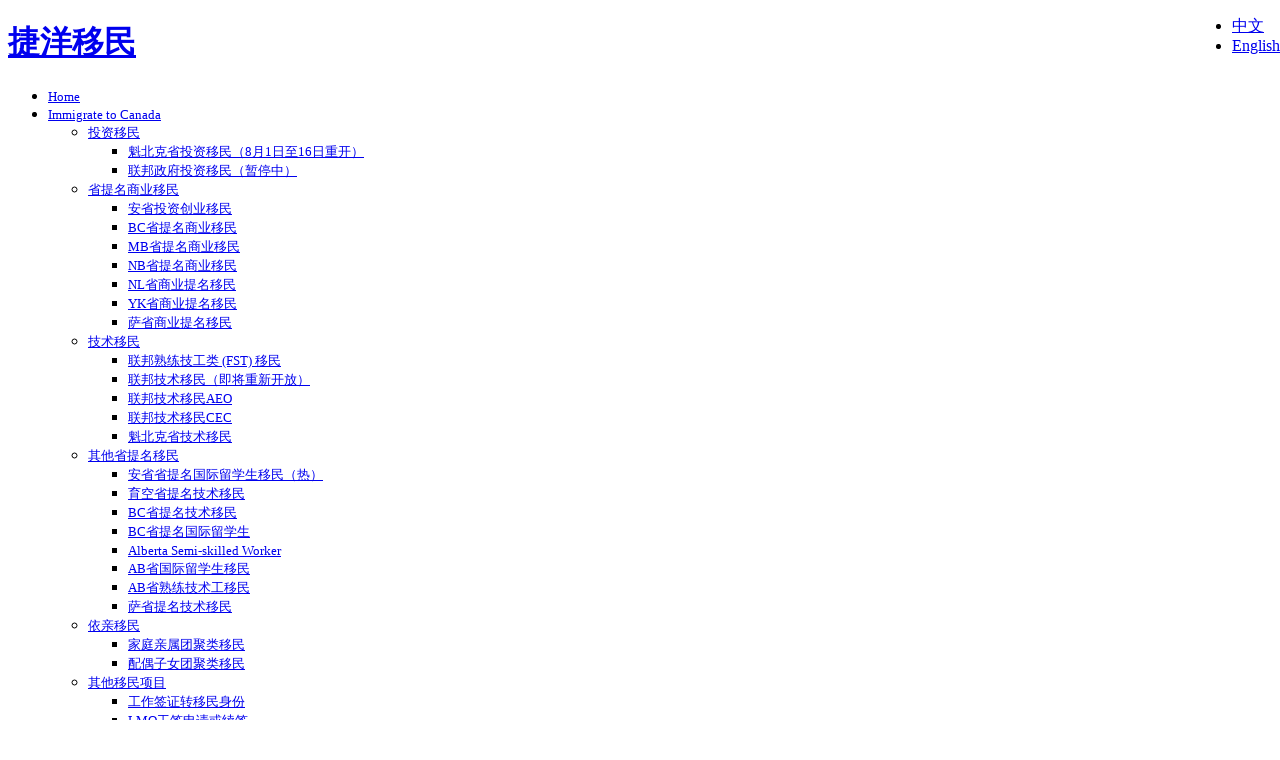

--- FILE ---
content_type: text/html; charset=utf-8
request_url: https://jyang.ca/index.php?option=com_content&view=article&id=50&Itemid=68&lang=us
body_size: 5812
content:
    <!DOCTYPE html PUBLIC "-//W3C//DTD XHTML 1.0 Transitional//EN" "http://www.w3.org/TR/xhtml1/DTD/xhtml1-transitional.dtd">
<html xmlns="http://www.w3.org/1999/xhtml" xml:lang="en-gb" lang="en-gb" >
<head>
  <meta http-equiv="content-type" content="text/html; charset=utf-8" />
  <meta name="robots" content="index, follow" />
  <meta name="keywords" content="捷洋移民,移民留学咨询, 加拿大移民条件，加拿大移民政策，如何移民加拿大，移民，投资移民，加拿大投资移民，移民加拿大，加拿大技术移民，认证翻译, ATIO，CTTIC，法庭翻译，court interpreter，Ontario，certified translator。" />
  <meta name="title" content="如何付款" />
  <meta name="author" content="Administrator" />
  <meta name="description" content="捷洋移民,移民留学咨询, 加拿大移民条件，加拿大移民政策，如何移民加拿大，移民，投资移民，加拿大投资移民，移民加拿大，加拿大技术移民，认证翻译, ATIO，CTTIC，法庭翻译，court interpreter，Ontario，certified translator。" />
  <title>如何付款</title>
  <link href="/templates/jyym/favicon.ico" rel="shortcut icon" type="image/x-icon" />
  <link rel="stylesheet" href="/media/system/css/modal.css" type="text/css" />
  <link rel="stylesheet" href="https://jyang.ca/plugins/system/siteentry/css/rounded2.css" type="text/css" />
  <link rel="stylesheet" href="/modules/mod_jflanguageselection/tmpl/mod_jflanguageselection.css" type="text/css" />
  <script type="text/javascript" src="/media/system/js/mootools.js"></script>
  <script type="text/javascript" src="/media/system/js/caption.js"></script>
  <script type="text/javascript" src="/media/system/js/modal.js"></script>
  <script type="text/javascript">

		window.addEvent('domready', function() {

			SqueezeBox.initialize({});

			$$('a.modal').each(function(el) {
				el.addEvent('click', function(e) {
					new Event(e).stop();
					SqueezeBox.fromElement(el);
				});
			});
		});
	window.addEvent("load", function() {
		var dummylink = new Element('a', {href: 'https://jyang.ca/index.php?option=com_content&view=article&tmpl=component&id=75',rel: "{handler: 'url'}"});
	SqueezeBox.fromElement(dummylink);
	});
  </script>

<link href="/templates/jyym/css/layout.css" rel="stylesheet" type="text/css" />
<link href="/templates/jyym/css/contetab.css" rel="stylesheet" type="text/css" />
<script type="text/javascript" src="/images//js/tab.js"></script>
<link href="https://jyang.ca/templates/jyym/css/template.php" rel="stylesheet" type="text/css" />
<link href="https://jyang.ca/templates/jyym/css/red.php" rel="stylesheet" type="text/css" />

<link rel="shortcut icon" href="https://jyang.ca/templates/jyym/favicon.ico" />

<script type="text/javascript">
window.addEvent('domready', function() {
new SmoothScroll({duration: 1000});	
});
</script>
<!--[if IE 6]>
<link href="https://jyang.ca/templates/jyym/css/ifie.php" rel="stylesheet" type="text/css" />
<style type="text/css">
#horiznav_d ul li ul{
width:1000px;
}
</style>
<![endif]-->
<!--[if IE 8]>
<style type="text/css">

}
</style>


<![endif]-->
<!--[if lte IE 8]>
		<script type="text/javascript">
		sfHover = function() {
			var sfEls = document.getElementById("horiznav").getElementsByTagName("LI");
			for (var i=0; i<sfEls.length; i++) {
				sfEls[i].onmouseover=function() {
					this.className+=" sfHover";
				}
				sfEls[i].onmouseout=function() {
					this.className=this.className.replace(new RegExp(" sfHover\\b"), "");
				}
			}
		}
		if (window.attachEvent) window.attachEvent("onload", sfHover);
		</script>
<![endif]-->
 <script type="text/javascript" src="https://jyang.ca/templates/jyym/src/mouseover.js"></script><style>
#top_menu span { font-size:12.5px !important; /* IE9+FF */ }
</style>
</head>

<body id="color">


<div id="centertop" style="font-size:16px; width:1000px;">

<!-- notices -->
<!--end  notices -->


<!--header-->
<div id="header">
<div id="smallshelf" tyle="position:relative">
<div id="login" style="position:absolute;right:0;top:0"><div id="jflanguageselection"><ul class="jflanguageselection"><li><a href="https://jyang.ca/index.php?option=com_content&amp;view=article&amp;id=50&amp;Itemid=68&amp;lang=zh" ><span lang="zh" xml:lang="zh">中文</span></a></li><li id="active_language"><a href="https://jyang.ca/index.php?option=com_content&amp;view=article&amp;id=50&amp;Itemid=68&amp;lang=us" ><span lang="us" xml:lang="us">English</span></a></li></ul></div><!--JoomFish V2.1.7 (Dafad)-->
<!-- &copy; 2003-2011 Think Network, released under the GPL. -->
<!-- More information: at http://www.joomfish.net -->
</div>
</div>



<div id="logo">
<div id="tags"><h1>
<a href="/index.php" title="捷洋移民">捷洋移民</a>
</h1></div><!-- end tags -->

</div><!-- end logo -->


<!--top menu-->
<div id="top_menu" style="font-size:16px; width:905px;">
  <div id="horiznav">
	<ul class="menunav"><li><a href="https://jyang.ca/"><span>Home</span></a></li><li class="haschild"><a href="/index.php?option=com_content&amp;view=article&amp;id=55&amp;Itemid=21&amp;lang=us" class="haschild"><span>Immigrate to Canada</span></a><ul><li class="haschild"><a href="/index.php?option=com_content&amp;view=category&amp;id=10&amp;Itemid=29&amp;lang=us" class="child"><span>投资移民</span></a><ul><li><a href="/index.php?option=com_content&amp;view=article&amp;id=16&amp;Itemid=42&amp;lang=us"><span>魁北克省投资移民（8月1日至16日重开）</span></a></li><li><a href="/index.php?option=com_content&amp;view=article&amp;id=15&amp;Itemid=41&amp;lang=us"><span>联邦政府投资移民（暂停中）</span></a></li></ul></li><li class="haschild"><a href="/index.php?option=com_content&amp;view=category&amp;id=11&amp;Itemid=30&amp;lang=us" class="child"><span>省提名商业移民</span></a><ul><li><a href="http://jyang.ca/index.php?option=com_content&amp;view=article&amp;id=82%3Aonip-entrepreneur&amp;catid=11%3Athe-provincial-nomination-business-immigrants&amp;Itemid=30&amp;lang=zh"><span>安省投资创业移民</span></a></li><li><a href="/index.php?option=com_content&amp;view=article&amp;id=18&amp;Itemid=43&amp;lang=us"><span>BC省提名商业移民</span></a></li><li><a href="/index.php?option=com_content&amp;view=article&amp;id=20&amp;Itemid=44&amp;lang=us"><span>MB省提名商业移民</span></a></li><li><a href="/index.php?option=com_content&amp;view=article&amp;id=21&amp;Itemid=45&amp;lang=us"><span>NB省提名商业移民</span></a></li><li><a href="/index.php?option=com_content&amp;view=article&amp;id=22&amp;Itemid=46&amp;lang=us"><span>NL省商业提名移民</span></a></li><li><a href="/index.php?option=com_content&amp;view=article&amp;id=24&amp;Itemid=48&amp;lang=us"><span>YK省商业提名移民</span></a></li><li><a href="/index.php?option=com_content&amp;view=article&amp;id=23&amp;Itemid=47&amp;lang=us"><span>萨省商业提名移民</span></a></li></ul></li><li class="haschild"><a href="/index.php?option=com_content&amp;view=category&amp;id=12&amp;Itemid=31&amp;lang=us" class="child"><span>技术移民</span></a><ul><li><a href="/index.php?option=com_content&amp;view=article&amp;id=78&amp;Itemid=76&amp;lang=us"><span>联邦熟练技工类 (FST) 移民</span></a></li><li><a href="/index.php?option=com_content&amp;view=article&amp;id=25&amp;Itemid=49&amp;lang=us"><span>联邦技术移民（即将重新开放）</span></a></li><li><a href="/index.php?option=com_content&amp;view=article&amp;id=26&amp;Itemid=50&amp;lang=us"><span>联邦技术移民AEO</span></a></li><li><a href="/index.php?option=com_content&amp;view=article&amp;id=27&amp;Itemid=51&amp;lang=us"><span>联邦技术移民CEC</span></a></li><li><a href="/index.php?option=com_content&amp;view=article&amp;id=28&amp;Itemid=52&amp;lang=us"><span>魁北克省技术移民</span></a></li></ul></li><li class="haschild"><a href="/index.php?option=com_content&amp;view=category&amp;id=13&amp;Itemid=32&amp;lang=us" class="child"><span>其他省提名移民</span></a><ul><li><a href="/index.php?option=com_content&amp;view=article&amp;id=68&amp;Itemid=72&amp;lang=us"><span>安省省提名国际留学生移民（热）</span></a></li><li><a href="/index.php?option=com_content&amp;view=article&amp;id=29&amp;Itemid=53&amp;lang=us"><span>育空省提名技术移民</span></a></li><li><a href="/index.php?option=com_content&amp;view=article&amp;id=30&amp;Itemid=54&amp;lang=us"><span>BC省提名技术移民</span></a></li><li><a href="/index.php?option=com_content&amp;view=article&amp;id=31&amp;Itemid=55&amp;lang=us"><span>BC省提名国际留学生</span></a></li><li><a href="/index.php?option=com_content&amp;view=article&amp;id=32&amp;Itemid=56&amp;lang=us"><span>Alberta Semi-skilled Worker</span></a></li><li><a href="/index.php?option=com_content&amp;view=article&amp;id=33&amp;Itemid=57&amp;lang=us"><span>AB省国际留学生移民</span></a></li><li><a href="/index.php?option=com_content&amp;view=article&amp;id=34&amp;Itemid=58&amp;lang=us"><span>AB省熟练技术工移民</span></a></li><li><a href="/index.php?option=com_content&amp;view=article&amp;id=17&amp;Itemid=79&amp;lang=us"><span>萨省提名技术移民</span></a></li></ul></li><li class="haschild"><a href="/index.php?option=com_content&amp;view=category&amp;id=14&amp;Itemid=33&amp;lang=us" class="child"><span>依亲移民</span></a><ul><li><a href="/index.php?option=com_content&amp;view=article&amp;id=35&amp;Itemid=59&amp;lang=us"><span>家庭亲属团聚类移民</span></a></li><li><a href="/index.php?option=com_content&amp;view=article&amp;id=36&amp;Itemid=60&amp;lang=us"><span>配偶子女团聚类移民</span></a></li></ul></li><li class="haschild"><a href="/index.php?option=com_content&amp;view=category&amp;id=15&amp;Itemid=34&amp;lang=us" class="child"><span>其他移民项目</span></a><ul><li><a href="/index.php?option=com_content&amp;view=article&amp;id=37&amp;Itemid=61&amp;lang=us"><span>工作签证转移民身份</span></a></li><li><a href="/index.php?option=com_content&amp;view=article&amp;id=38&amp;Itemid=62&amp;lang=us"><span>LMO工签申请或续签</span></a></li><li><a href="/index.php?option=com_content&amp;view=article&amp;id=39&amp;Itemid=63&amp;lang=us"><span>加拿大住家保姆移民</span></a></li></ul></li></ul></li><li class="haschild"><a href="/index.php?option=com_content&amp;view=category&amp;id=16&amp;Itemid=22&amp;lang=us" class="haschild"><span>Study in Canada</span></a><ul><li><a href="/index.php?option=com_content&amp;view=article&amp;id=19&amp;Itemid=35&amp;lang=us"><span>为什么留学加拿大</span></a></li><li><a href="/index.php?option=com_content&amp;view=article&amp;id=40&amp;Itemid=36&amp;lang=us"><span>加拿大留学签证(大签)</span></a></li><li><a href="/index.php?option=com_content&amp;view=article&amp;id=41&amp;Itemid=37&amp;lang=us"><span>加拿大入境签证(小签)</span></a></li></ul></li><li><a href="/index.php?option=com_content&amp;view=category&amp;id=17&amp;Itemid=24&amp;lang=us"><span>Other Immigration Matters</span></a></li><li><a href="/index.php?option=com_rsform&amp;view=rsform&amp;Itemid=25&amp;lang=us"><span>Free Evaluation</span></a></li><li><a href="/index.php?option=com_content&amp;view=frontpage&amp;Itemid=27&amp;lang=us"><span>About Us</span></a></li><li><a href="/index.php?option=com_content&amp;view=frontpage&amp;Itemid=26&amp;lang=us"><span>FAQ</span></a></li><li class="haschild active"><a href="/index.php?option=com_content&amp;view=article&amp;id=53&amp;Itemid=23&amp;lang=us" class="haschild"><span>Certified Translation</span></a><ul><li><a href="/index.php?option=com_content&amp;view=article&amp;id=57&amp;Itemid=71&amp;lang=us"><span>Certified Translation Service</span></a></li><li><a href="/index.php?option=com_content&amp;view=article&amp;id=79&amp;Itemid=78&amp;lang=us"><span>公证认证</span></a></li><li><a href="/index.php?option=com_content&amp;view=article&amp;id=45&amp;Itemid=64&amp;lang=us"><span>中国驾照和车管证明</span></a></li><li><a href="/index.php?option=com_content&amp;view=article&amp;id=69&amp;Itemid=73&amp;lang=us"><span>远程服务</span></a></li><li><a href="/index.php?option=com_content&amp;view=article&amp;id=47&amp;Itemid=65&amp;lang=us"><span>常见问题解答</span></a></li><li><a href="/index.php?option=com_content&amp;view=article&amp;id=48&amp;Itemid=66&amp;lang=us"><span>法庭及会议口译</span></a></li><li><a href="/index.php?option=com_content&amp;view=article&amp;id=49&amp;Itemid=67&amp;lang=us"><span>翻译作品范例</span></a></li><li id="current" class="active"><a href="/index.php?option=com_content&amp;view=article&amp;id=50&amp;Itemid=68&amp;lang=us"><span>如何付款</span></a></li><li><a href="/index.php?option=com_content&amp;view=article&amp;id=51&amp;Itemid=69&amp;lang=us"><span>免费G1题库~100多道题</span></a></li><li><a href="/index.php?option=com_content&amp;view=article&amp;id=52&amp;Itemid=70&amp;lang=us"><span>传媒报道</span></a></li></ul></li><li><a href="/index.php?option=com_content&amp;view=article&amp;id=2&amp;Itemid=28&amp;lang=us"><span>Contact Us</span></a></li></ul></div>
</div><!-- end top menu -->


</div><!-- end header -->

</div><!-- end centartop-->

<!-- BOTTOM PART OF THE SITE LAYOUT -->
<div id="ifadvert">
<!-- top 3 -->
<!-- end top 3 -->
<div id="centerbottom" style="font-size:16px; width:1000px;">
<div id="wrapblank">
<div id="insidewrapblank">
<!-- pathway -->
 
<div id="pathway"><span class="breadcrumbs pathway">
<a href="https://jyang.ca/" class="pathway">首页</a> <img src="/templates/jyym/images/arrow.png" alt=""  /> <a href="/index.php?option=com_content&amp;view=article&amp;id=53&amp;Itemid=23&amp;lang=us" class="pathway">Certified Translation</a> <img src="/templates/jyym/images/arrow.png" alt=""  /> 如何付款</span>
</div>
<!-- end pathway -->
<!--MAIN LAYOUT HOLDER -->
<div id="holder">
<!-- messages -->

<!-- end messages -->
<!-- left block -->
<div id="leftblock" style="width:30%;">
<div class="inside">
		<div class="yjsquare_menu">
			
						
					
				                        
                        
                        
                        
						<div class="yjsquare_in"><ul class="menu"><li><a href="/index.php?option=com_content&amp;view=article&amp;id=57&amp;Itemid=71&amp;lang=us"><span>Certified Translation Service</span></a></li><li><a href="/index.php?option=com_content&amp;view=article&amp;id=79&amp;Itemid=78&amp;lang=us"><span>公证认证</span></a></li><li><a href="/index.php?option=com_content&amp;view=article&amp;id=45&amp;Itemid=64&amp;lang=us"><span>中国驾照和车管证明</span></a></li><li><a href="/index.php?option=com_content&amp;view=article&amp;id=69&amp;Itemid=73&amp;lang=us"><span>远程服务</span></a></li><li><a href="/index.php?option=com_content&amp;view=article&amp;id=47&amp;Itemid=65&amp;lang=us"><span>常见问题解答</span></a></li><li><a href="/index.php?option=com_content&amp;view=article&amp;id=48&amp;Itemid=66&amp;lang=us"><span>法庭及会议口译</span></a></li><li><a href="/index.php?option=com_content&amp;view=article&amp;id=49&amp;Itemid=67&amp;lang=us"><span>翻译作品范例</span></a></li><li id="current" class="active"><a href="/index.php?option=com_content&amp;view=article&amp;id=50&amp;Itemid=68&amp;lang=us"><span>如何付款</span></a></li><li><a href="/index.php?option=com_content&amp;view=article&amp;id=51&amp;Itemid=69&amp;lang=us"><span>免费G1题库~100多道题</span></a></li><li><a href="/index.php?option=com_content&amp;view=article&amp;id=52&amp;Itemid=70&amp;lang=us"><span>传媒报道</span></a></li></ul></div>
			
		</div>
        
        
        
	
</div>
</div>
<!-- end left block -->
<!-- MID BLOCK WITH TOP AND BOTTOM MODULE POSITION -->
<div id="midblock" style="width:70%;">
<div class="inside">

</div>
<div class="insidem">
<!-- component -->
<div class="news_item_a">


<h2 class="contentheading">
			如何付款	</h2>


<div class="newsitem_tools">
<div class="newsitem_info">

	
	    
    
    
	    </div><!-- end of info-->

<div class="buttonheading"><!-- print email pdf -->
								<span class="email">
			<a href="/index.php?option=com_mailto&amp;tmpl=component&amp;link=8b35a7ea8bbc0bceda4c1b44067271d97f637816&amp;lang=us" title="E-mail" onclick="window.open(this.href,'win2','width=400,height=350,menubar=yes,resizable=yes'); return false;"><img src="/templates/jyym/images/emailButton.png" alt="E-mail"  /></a>			</span>
			
						<span class="print">
			<a href="/index.php?view=article&amp;catid=18%3A2012-08-28-16-23-56&amp;id=50%3A2012-08-28-16-41-45&amp;tmpl=component&amp;print=1&amp;layout=default&amp;page=&amp;option=com_content&amp;Itemid=68&amp;lang=us" title="Print" onclick="window.open(this.href,'win2','status=no,toolbar=no,scrollbars=yes,titlebar=no,menubar=no,resizable=yes,width=640,height=480,directories=no,location=no'); return false;" rel="nofollow"><img src="/templates/jyym/images/printButton.png" alt="Print"  /></a>			</span>
			
					</div><!--end  print email pdf -->
 </div><!-- end of tools-->


<div class="newsitem_text">
<div class="news_item_article">
<p><span style="font-size: small;">为方便顾客，我们特设安全便捷的信用卡网上付款功能，并可为外地及路远的顾客提供认证翻译件邮寄服务。请务必明确告知邮寄的地址。</span>&nbsp;</p>
<p><span style="font-size: small;" lang="ZH-CN">网上付款通过全球最大最权威的网上付款公司PayPal实现，既快捷、安全，阁下又无需支付任何手续费。</span></p>
<p><span style="font-size: small;" lang="ZH-CN"><strong>&nbsp;</strong></span></p>
<div style="text-align: left;"><span lang="ZH-CN"><strong>步骤：</strong></span>&nbsp;</div>
<div style="text-align: left;">&nbsp;</div>
<ul>
<li><span style="font-size: small;"><span lang="ZH-CN">先点击<a href="https://www.paypal.com/cgi-bin/webscr?cmd=_s-xclick&amp;hosted_button_id=8305480" rel="nofollow" target="_blank">网上付款</a>，打开付款页面。</span>&nbsp;</span></li>
<li><span style="font-size: small;" lang="ZH-CN"><span lang="ZH-CN">打开付款页面后，在&nbsp;</span>“Certified Translation/<span lang="ZH-CN">认证翻译</span>&nbsp; &nbsp; &nbsp;0.00”&nbsp;<span lang="ZH-CN">一行下面 “</span>Item Price”&nbsp;<span lang="ZH-CN">右边空格</span><span lang="ZH-CN">输入约定的金额，然后点击</span>"Update"<span lang="ZH-CN">，您的应付款总额在刷新后就会显示在“</span>0.00<span lang="ZH-CN">”的位置。</span></span></li>
<li><span style="font-size: small;" lang="ZH-CN"><span lang="ZH-CN">如果阁下有</span>PayPal<span lang="ZH-CN">账户，请在右边输入</span>email<span lang="ZH-CN">及密码进入PayPal账户付款。</span></span></li>
<li><span style="font-size: small;" lang="ZH-CN"><span lang="ZH-CN"><span lang="ZH-CN">如</span>果阁下没有</span>PayPal<span lang="ZH-CN">账户，点击右下方的</span>"Pay with a debit or credit card as PayPal guest"<span lang="ZH-CN">，用信用卡付款。</span></span></li>
<li><span style="font-size: small;" lang="ZH-CN">输入信用卡名称、号码、验证码（这些信息全部由PayPal管理，我们不会知道）、姓名、地址和电子邮件。付款后一分钟之内，付款凭证/收据会自动发到您的电子邮箱。</span></li>
</ul>
<h3 style="text-align: center;"><span style="font-size: medium;"><strong><a style="color: #08527b;" href="https://www.paypal.com/cgi-bin/webscr?cmd=_s-xclick&amp;hosted_button_id=8305480" rel="nofollow" target="_blank"><strong>网上付款</strong></a></strong></span></h3>
<h3 style="text-align: center;"><span style="color: #808080;">&nbsp;</span></h3>
<div><span style="font-size: small;">如果您因任何原因无法或不选择进行网上付款，亦可直接转账或付款到我的银行账户（BMO或TD），并在付款完成后尽快告知。</span></div></div>
</div>

</div><!--end news item -->

<span class="article_separator">&nbsp;</span>

<!-- end component -->
<div class="inside">

</div>
</div><!-- end mid block insidem class -->
</div><!-- end mid block div -->
<!-- END MID BLOCK -->
</div><!-- end holder div -->
</div>
<!-- END BOTTOM PART OF THE SITE LAYOUT -->
</div><!-- end of insidewrap-->
</div> <!--end of wrap-->
</div><!-- end centerbottom-->
<!-- footer -->
<div id="footer"  style="font-size:16px; width:1000px;">
<div id="youjoomla">
<div id="cp">
<p style="text-align:center;">电话：(001)-416-288-6009; Email:info@jyang.ca &nbsp;&nbsp; © Copyright 2006 - <script type="text/javascript">// <![CDATA[
var copyY=new Date();document.write(copyY.getFullYear())
// ]]></script>. 捷洋国际. All Rights Reserved.<br/>地址：3660 Midland Ave., Suite 313, 
Scarborough, ON., M1V 0B8
Canada</p>
</div>
</div>
</div>
<!-- end footer -->


</body>
</html>